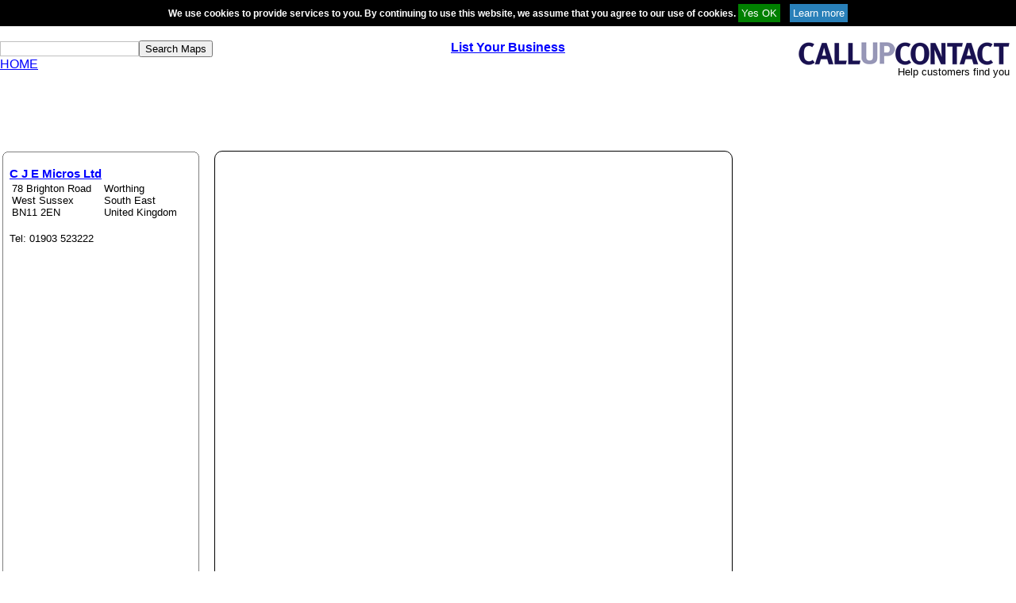

--- FILE ---
content_type: text/html; charset=UTF-8
request_url: https://www.callupcontact.com/atlas/geomaps.php?cid=1127753
body_size: 6158
content:
<?xml version="1.0" encoding="UTF-8"?><!DOCTYPE html PUBLIC "-//W3C//DTD XHTML 1.0 Transitional//EN" "http://www.w3.org/TR/xhtml1/DTD/xhtml1-transitional.dtd">
<html xmlns="http://www.w3.org/1999/xhtml" xml:lang="en" lang="en">
<head>
<meta name="keywords" content=",online phonebook, phone book, maps, geography, atlas, street maps, road maps" />
<link rel="shortcut icon" href="https://www.callupcontact.com/favicon.ico" />
<meta http-equiv="content-type" content="text/html; charset=UTF-8" />
<link rel="canonical" href="https://www.callupcontact.com/b/business/C_J_E_Micros_Ltd/1127753" />
<link href="../css/maps.css" rel="stylesheet" type="text/css" media="all" />
		<title>C J E Micros Ltd - Atlas - CallUpContact Street Maps</title>
<script type="652dfb5ec1167056ef4d0705-text/javascript" src="https://www.callupcontact.com/script/backlink.js"></script>
<!-- <script src="https://maps-api-ssl.google.com/maps/api/js?v=3&amp;key=AIzaSyB5NuvF4JMk5iU6VxiYev0Lvt6HFAbHYSI&amp;libraries=adsense" type="text/javascript"></script> -->
<meta name="viewport" content="initial-scale=1.0, user-scalable=no" />

<!-- <script type="text/javascript">
      function trim(a) {
  return a.replace(/^\s*(\S*(\s+\S+)*)\s*$/, "$1");
};
      
      var abc = true;
      var map;
      var point;
      var marker;
      var center;
      var street;
      var country;
      var postal_code;
      var geocoder;
      var zoomkey;
      var marketlon;
      var marketlat;
      var addydir;
	  
	  var adUnit;
      
      var gdir;
      var addressMarker;
	  
	  var rendererOptions = {
    draggable: true
  };
  var directionsDisplay = new google.maps.DirectionsRenderer(rendererOptions);;
  var directionsService = new google.maps.DirectionsService();

	  function updateMarkerAddress(str) {
  document.getElementById('markerAddress').innerHTML = str;
}

var geocoder = new google.maps.Geocoder();

function geocodePosition(pos) {
  geocoder.geocode({
    latLng: pos
  }, function(responses) {
    if (responses && responses.length > 0) {
      updateMarkerAddress(responses[0].formatted_address);
    } else {
      updateMarkerAddress('Cannot determine address at this location.');
    }
  });
}

function updateMarkerPosition(center) {
  marketlon = center.lng().toFixed(5);
  marketlat = center.lat().toFixed(5);
       document.getElementById("lon").value=marketlon;
		document.getElementById("lat").value=marketlat;
}


// Call this function when the page has been loaded
		function initialize(lat,lon,zoomer) {

				center = new google.maps.LatLng(lat, lon);
				var myOptions = {
			  zoom: zoomer,
			  center: center,
			  mapTypeId: google.maps.MapTypeId.ROADMAP
			};
			map = new google.maps.Map(document.getElementById("map"),myOptions);

			
			marker = new google.maps.Marker({
			  map:map,
			  draggable:false,
			  animation: google.maps.Animation.DROP,
			  position: center
			});

			geocodePosition(center);
			updateMarkerPosition(center);
    		google.maps.event.addListener(marker, 'click', toggleBounce);
  			
 
			  function toggleBounce() {
			  if (marker.getAnimation() != null) {marker.setAnimation(null);} else { marker.setAnimation(google.maps.Animation.BOUNCE);
				}
			  }

		}
			  
			  // Update current position info.
  

     ////////////////////////////////////////////////////////////////////////////////////////////
			
	function geo(){
	showAddress(document.getElementById("geosearch").value, 15);
	}
	
	//geocoding
  		function showAddress(address, zoomer) {
       geocoder.geocode( { 'address': address}, function(results, status) {
      if (status == google.maps.GeocoderStatus.OK) {
        map.setCenter(results[0].geometry.location);
        marker.setPosition(results[0].geometry.location);
		updateMarkerPosition(results[0].geometry.location);
		geocodePosition(results[0].geometry.location);
        map.setZoom(zoomer);
      } else {
        alert("Error: " + status);
      }
    });
		}
		
		  
		
		function showAddressinit(address, zoomer) {
       geocoder.geocode( { 'address': address}, function(results, status) {
      if (status == google.maps.GeocoderStatus.OK) {
        map.setCenter(results[0].geometry.location);
        marker.setPosition(results[0].geometry.location);
		updateMarkerPosition(results[0].geometry.location);
		geocodePosition(results[0].geometry.location);
        map.setZoom(zoomer);
		  
      } else {
        alert("Error: " + status);
      }
    });
		}
	
function onEnter(e)
{
    var intKey = (window.Event) ? e.which : e.keyCode;
    if (intKey == 13) { //enter key
        geo();
        return false;
    }
    return true;
}


function onEnter2(e)
{
    var intKey = (window.Event) ? e.which : e.keyCode;
    if (intKey == 13) { //enter key
        onewaydirunfold();
        return false;
    }
    return true;
}


function onewaydir(){
	if(abc){
	document.getElementById("onewaybox").innerHTML = '<br />From:<input id="fromaddy" style="border: 1px solid black;" type="text" size="24" onkeydown="return onEnter2(event)" /><button name="go"   onclick="onewaydirunfold()" type="button">GO</button>';
	abc=false;
	}else{
	document.getElementById("onewaybox").innerHTML ='';
	abc=true;
	}
}

      

function onewaydirunfold(){
addydir = "50.812260,-0.360533";   


	
	directionsDisplay.setMap(map);
    directionsDisplay.setPanel(document.getElementById("directions"));
 
    google.maps.event.addListener(directionsDisplay, 'directions_changed', function() {
      computeTotalDistance(directionsDisplay.directions);
    });
    
    calcRoute(document.getElementById("fromaddy").value, addydir);
}
 
     function calcRoute(fromAddress, toAddress) {
    var request = {
      origin: fromAddress,
      destination: toAddress,
      travelMode: google.maps.DirectionsTravelMode.DRIVING
    };
    directionsService.route(request, function(response, status) {
      if (status == google.maps.DirectionsStatus.OK) {
        directionsDisplay.setDirections(response);
      }
    });
  }
 
  function computeTotalDistance(result) {
    var total = 0;
    var myroute = result.routes[0];
    for (i = 0; i < myroute.legs.length; i++) {
      total += myroute.legs[i].distance.value;
    }
    total = total / 1000.
    document.getElementById("total").innerHTML = "Total distance: " + total + " km";
  }  
  
  function vote(v){
var ajaxRequest;  
try{
ajaxRequest = new XMLHttpRequest();
} catch (e){
try{
ajaxRequest = new ActiveXObject("Msxml2.XMLHTTP");
} catch (e) {
try{
ajaxRequest = new ActiveXObject("Microsoft.XMLHTTP");
} catch (e){
return false;
}
}
}
b=1127753;
var params = "v=" + v + "&b=" + b;
ajaxRequest.open("POST", "vote.php", true);
ajaxRequest.setRequestHeader('Content-Type', 'application/x-www-form-urlencoded');
ajaxRequest.setRequestHeader("Content-length", params.length);
ajaxRequest.setRequestHeader("Connection", "close");

	ajaxRequest.onreadystatechange = function(){
		if(ajaxRequest.readyState == 4){if(ajaxRequest.responseText=="s"){vote_cnt();}}
	}
ajaxRequest.send(params);
}

function vote_cnt(){
var ajaxRequest;  
try{
ajaxRequest = new XMLHttpRequest();
} catch (e){
try{
ajaxRequest = new ActiveXObject("Msxml2.XMLHTTP");
} catch (e) {
try{
ajaxRequest = new ActiveXObject("Microsoft.XMLHTTP");
} catch (e){
return false;
}
}
}
b=1127753;
var params = "b=" + b;
ajaxRequest.open("POST", "cnt.php", true);
ajaxRequest.setRequestHeader('Content-Type', 'application/x-www-form-urlencoded');
ajaxRequest.setRequestHeader("Content-length", params.length);
ajaxRequest.setRequestHeader("Connection", "close");

	ajaxRequest.onreadystatechange = function(){
		if(ajaxRequest.readyState == 4){
		var votecnt = ajaxRequest.responseText.split("-");
		document.getElementById("good").innerHTML = votecnt[0];
		document.getElementById("bad").innerHTML = votecnt[1];
			
		}
	}
ajaxRequest.send(params);
}
    </script> -->

<style type="text/css" charset="utf-8">/* See license.txt for terms of usage */
body{margin:0px; width:100%;}

/* * * * * * * * * * * * * * * * * * * * * * * * * * * * * * * * * * * * * * * * * * * * * * * * */
.fbProxyElement {
    position: fixed !important;
    pointer-events: auto !important;
}

.content_right{ float:left; text-align:left; width:79%; margin-left:1%;}
.clear{ clear:both;}
.cookie{
	padding:4px; background-color:#656565; border:1px solid black; font-size:12px; color:white; font-weight:bold; z-index:100; position: relative;
}
.top_left{
	width:30%;	float:left;	text-align:left;
}
.top_middle{
	width:40%;	float:left;	text-align:center;
}
.top_right{
	float:right;	text-align:center;
}

.top_add{
	text-align:center;
	padding-top:10px;
	height:90px !important;
	display:inline-block;
}
.adsby12345{
	display:inline-block;
}





.left_content{
	width:20%;	float:left;	text-align:left;
}

.rnd_container {background: #FFFFFF; margin:1px; 
/*width:300px;*/ /*tds:mri*/
}
    
    .rnd_top, .rnd_bottom {display:block; background:#FFFFFF; font-size:1px;}
    .rnd_b1, .rnd_b2, .rnd_b3, .rnd_b4 {display:block; overflow:hidden;}
    .rnd_b1, .rnd_b2, .rnd_b3 {height:1px;}
    .rnd_b2, .rnd_b3, .rnd_b4 {background:#FFFFFF; border-left:1px solid #808080; border-right:1px solid #808080;}
    .rnd_b1 {margin:0 5px; background:#808080;}
    .rnd_b2 {margin:0 3px; border-width:0 2px;}
    .rnd_b3 {margin:0 2px;}
    .rnd_b4 {height:2px; margin:0 1px;}
    
    .rnd_content {
		display:block;
		font-size: 10pt;
		text-align: left; 
		border:0 solid #808080;
		border-width:0 1px;
		padding: 1px;
		background:#FFFFFF;
		color:#000000;
	}

.mid_content{
	width:65%;
	border:1px solid #000;
	padding:5px;
	border-radius: 10px;
	float:left;
	margin-left:5px;
	margin-right: 5px;
	margin-bottom:5px;

}

.vcard {
  /*  margin-top: 100px;*/
}
.middle_right_ad{
	
	display:inline-block;
    width: 30%;
	}
.adsby12345_middle_right{
	border:#000000 solid 1px;	
	display:inline-block;width:15%;height:600px;
	border-radius:10px;
}


.left_part_bottom {
    height: auto !important;
}
/*.rnd_content2{ display:none;}*/


.geomap_top_add123{ margin-top:0 !important;}
.map_margin{ margin-bottom:10px;}
.map_margin p{margin:5px 0;}

/*changes on 28.4.15*/

.footer_table {
    padding-top: 25px;
}

.top_add{ height:90px !important; display:inline-block; }
.geomap_top_add123{ margin:auto !important;}
.bottom_ad{}
.middle_right_ad{
    width: 30%;
	display:inline-block;
	}
	
#map {
    height: 600px !important;
}

@media all and (max-width: 1100px) {
.top_middle{
	width:30%;		
}

/*.left_content{
	width:70%;
}

.mid_content{
	width:95%;
	margin-top:5px;
}
*/
.rnd_content {
    padding: 0 4px!important;
}

#near123 tr td:nth-child(2) {
    font-size: 9pt !important;
}
#near123 b {
    font-size: 14px !important;
}
.left_part_bottom{}

}

@media all and (max-width: 1000px) {
#near123 tr td {
    display: block;
}
.geomap_top_add123 {
    margin:10px 0 !important;
}

}

@media all and (max-width: 850px) {

.top_left{
	width:50%;	
}

.top_middle{
	width:50%;
	text-align:right;	
}

.top_right{
	/*width:100%;	*/
	/*float:left;
	text-align:center;*/
	clear:both;
}

.top_add{
	height:90px !important; display:inline-block;
}

.left_content{
	/*width:70%;*/
}

.adsby12345_middle_right{		
	/*width:25%;*/
}
.rnd_content h1 {
    font-size: 16px;
}
.rnd_content h2 {
    font-size: 16px;
}

}

@media all and (max-width: 800px) {

.left_content{ width:100%; float:none;}
.rnd_content2{ height:400px !important; display:block;}
.rnd_content3{ height:auto !important;}
#near123 tr td {
    display: table-cell;
}
#near123 {
    width: 100%;
}
.rnd_content h1 {
   /* font-size: 16px;*/
    text-align: center;
}
.rnd_content h2{ text-align:center;}
.rnd_container_margin{ margin:10px 0;}
.content_right{ width:100%; margin-left:0;}
.adsby12345{ width:100% !important; margin:auto;}
.footer_table{ width:100%;}
.footer_table td {
    display: block;
    margin-top: 10px;
    text-align: center !important;
    width: 100% !important;
}
.map_lookup{ text-align:center;}
.map_lookup > table {
    margin: auto;
}
.cookie{ padding:10px; border-radius:5px;}


.adsby12345_middle_right{
	border:#000000 solid 1px;	
	display:inline-block;width:100%;height:90px;
	border-radius:10px;
	margin:10px 0;
}
.mid_content{ width:97%; margin:0;}
.left_content_margin{ margin:10px 0;}

/*changes on 28.4.15*/
.middle_right_ad{ 
    width: 100%;
	display:inline-block;
	margin-bottom:20px;
	}
.geomap_top_add123 {
    margin: auto !important;
}
/*.top_add {
    margin: 50px auto auto;
    text-align: center;
    width: 90%;
}*/

.map_margin{width: 90%; margin:auto;}
.bottom_ad{ width:100%;}
}

@media all and (max-width: 740px) {
/*.adsby12345_middle_right{ height:500px;}*/
#map {
    height: 500px !important;
}
}

@media all and (max-width: 700px) {
/*.adsby12345_middle_right{ height:400px;}*/
#map {
    height: 400px !important;
}
}

@media all and (max-width: 650px) {
/*.adsby12345_middle_right{ height:350px;}*/
#map {
    height: 350px !important;
}
}

@media all and (max-width: 600px) {
/*.adsby12345_middle_right{ height:320px;}*/
#map {
    height: 320px !important;
}
}

@media all and (max-width: 560px) {
/*.mid_content{ width:70%; margin-left:0;}
.adsby12345_middle_right{ width:25%;}*/

/*.adsby12345_middle_right{ height:300px;}*/
#map {
    height: 300px !important;
}


}

@media all and (max-width: 450px) {
/*.adsby12345_middle_right{ height:280px;}*/
#map {
    height: 280px !important;
}

}

@media all and (max-width: 400px) {

.left_content{
	width:100%; float:none;
}

.adsby12345_middle_right{		
/*	width:40%;
	margin-top:10px;*/
}
/*.adsby12345_middle_right{ width:23%;}*/
}

</style>
</head>

<body>
<div class="vcard">	
<div id="cookie" style="padding:4px 0; background-color:black; border-top:1px solid black; border-bottom:1px solid black; width:100%; font-size:12px; color:white; font-weight:bold; z-index:100; position: relative; text-align:center;">We use cookies to provide services to you. By continuing to use this website, we assume that you agree to our use of cookies. 
  <input style="background:green; color:white;cursor: pointer;border: 0; padding:4px;" type="button" value="Yes OK" onclick="if (!window.__cfRLUnblockHandlers) return false; s('Agreed');" data-cf-modified-652dfb5ec1167056ef4d0705-="" />&nbsp;&nbsp;&nbsp;&nbsp;<a href="https://www.callupcontact.com/documents/cookie.php" rel="nofollow" target="_blank"><input type="button" style="background:#2980b9; color:white;cursor: pointer;border: 0;padding:4px;" value="Learn more" /></a></div>
<script type="652dfb5ec1167056ef4d0705-text/javascript">
function s(c){
var ajaxRequest;  
try{
ajaxRequest = new XMLHttpRequest();
} catch (e){
try{
ajaxRequest = new ActiveXObject("Msxml2.XMLHTTP");
} catch (e) {
try{
ajaxRequest = new ActiveXObject("Microsoft.XMLHTTP");
} catch (e){
return false;
}
}
}

var params="d=1";
if(c=="Agreed"){
var params = "c=Agreed";

}

ajaxRequest.open("POST", "https://www.callupcontact.com/active/routines/cookieheader_back.php", true);
ajaxRequest.setRequestHeader('Content-Type', 'application/x-www-form-urlencoded');

	ajaxRequest.onreadystatechange = function(){
		if(ajaxRequest.readyState == 4){if(ajaxRequest.responseText=="Agreed"){
			var elem = document.getElementById("cookie");
			elem.parentNode.removeChild(elem);
			}}
		
	}
ajaxRequest.send(params);
}
</script>
  
  <br />
  <div class="top_row">
  <div class="top_left">
  <div class="search_box"><input style="border:1px solid silver;" id="geosearch" type="text" name="geosearch" onkeypress="if (!window.__cfRLUnblockHandlers) return false; return onEnter(event)" size="" data-cf-modified-652dfb5ec1167056ef4d0705-="" /><button id="geo1" type="button" onclick="if (!window.__cfRLUnblockHandlers) return false; geo()" data-cf-modified-652dfb5ec1167056ef4d0705-="">Search Maps</button></div>
  
  <a href="https://www.callupcontact.com/">HOME</a>
  </div>
  
  <div class="top_middle">
  <a href="https://www.callupcontact.com/active/register/register.php" onclick="if (!window.__cfRLUnblockHandlers) return false; analytics.track('Header link', {
  category: 'signup',
  label: 'click',
  value: 7});" data-cf-modified-652dfb5ec1167056ef4d0705-=""><b>List Your Business</b></a>  </div>
  
  <div class="top_right">
  
			<table style="width: 1px;" border="0" cellspacing="0" cellpadding="0">
				<tr><td>
				<a href="https://www.callupcontact.com/"><img border="0" src="https://www.callupcontact.com/static//smallcallupcontact2.png" alt="CallUpContact - The Next Best Online Phonebook &amp; Directory"/></a></td></tr>
				<tr><td align="right"><font size="2">Help&nbsp;customers&nbsp;find&nbsp;you&nbsp;&nbsp;</font></td></tr></table>
		
  </div>
  </div>
  <br /><div style="clear:both;"></div>
 <div style="height:100px; width:100%;">
  <script async src="//pagead2.googlesyndication.com/pagead/js/adsbygoogle.js" type="652dfb5ec1167056ef4d0705-text/javascript"></script>
<!-- Responsive Atlas -->
<ins class="adsbygoogle"
     style="display:block"
     data-ad-client="ca-pub-3816855804979465"
     data-ad-slot="5470519435"
     data-ad-format="horizontal"></ins>
<script type="652dfb5ec1167056ef4d0705-text/javascript">
(adsbygoogle = window.adsbygoogle || []).push({});
</script>
 
 </div>
<div style="clear:both;"></div>
<table border="0" cellpadding="0" cellspacing="0" width="98%">
<tbody><tr>
<td valign="top">
<div align="center">
<table border="0" cellpadding="0" cellspacing="2" width="100%">
								<tbody><tr>
									<td colspan="2" align="left" valign="top">

										

 <div class="left_content_margin left_content">

<div class="rnd_container">
<b class="rnd_top"><b class="rnd_b1"></b><b class="rnd_b2"></b>
<b class="rnd_b3"></b><b class="rnd_b4"></b></b>
<div class="rnd_content3 rnd_content" style="padding: 0 8px; margin 0; height:560px; overflow: auto;">	




											 
<div class="adr">

<br /><h1 style="font-size:11pt;" class="fn org"><a href='../b/business/C_J_E_Micros_Ltd/1127753'>C J E Micros Ltd</a></h1><table><tr valign="top"><td><span>78 Brighton Road<br />West Sussex<br /></span><span>BN11 2EN</span></td><td>&nbsp;&nbsp;</td><td><span>Worthing</span><br /><span>South East</span><br /><span>United Kingdom</span><br /></td></tr></table><br />Tel: 01903 523222<br />
</div>
<br />
<!-- <div style="width:100%;font-size:11pt;border: 1px solid gray;" class="lblue"><span style="color: blue; cursor: pointer; text-decoration: underline;" onclick="onewaydir()">Directions to C J E Micros Ltd</span>														 -->

<span id="onewaybox">
</span>
</div>
<div id="total"></div>
<div id="directions"></div>



<!-- <br />
<b>Accuracy Vote:</b><br />
<table style="border: 1px solid gray; text-align:center;">
<tr><td><img src="good_mark.png" width="24" height="24" alt="Good" onclick="vote('G');" style="cursor:pointer;" /></td><td><img src="bad_mark.png" width="24" height="24" alt="Bad" onclick="vote('B');" style="cursor:pointer;" /></td></tr>
<tr><td id="good" style="color:green;">0</td><td id="bad" style="color:red;">0</td></tr>
</table> -->

</div>						
<b class="rnd_bottom"><b class="rnd_b4"></b><b class="rnd_b3"></b>
<b class="rnd_b2"></b><b class="rnd_b1"></b></b>
</div>														
	</div>														


 <div class="content_right">


  <!-- src="https://www.google.com/maps/embed/v1/view?key=AIzaSyB5NuvF4JMk5iU6VxiYev0Lvt6HFAbHYSI&maptype=roadmap&center=50.812260,-0.360533&zoom=15" -->
 
  <div class="mid_content">
<div class="rnd_container">
<div id="map" style="width: 100%;">
<iframe
  width="100%"
  height="600"
  frameborder="0" style="border:0"
  referrerpolicy="no-referrer-when-downgrade"
  src="https://www.google.com/maps/embed/v1/place?key=AIzaSyB5NuvF4JMk5iU6VxiYev0Lvt6HFAbHYSI&maptype=roadmap&q=50.812260,-0.360533&zoom=15"
  allowfullscreen >
</iframe>
</div>
</div>
</div>

<div class="middle_right_ad">
	 <script async src="//pagead2.googlesyndication.com/pagead/js/adsbygoogle.js" type="652dfb5ec1167056ef4d0705-text/javascript"></script>
<!-- Responsive Atlas -->
<ins class="adsbygoogle"
     style="display:block"
     data-ad-client="ca-pub-3816855804979465"
     data-ad-slot="5470519435"
     data-ad-format="auto"></ins>
<script type="652dfb5ec1167056ef4d0705-text/javascript">
(adsbygoogle = window.adsbygoogle || []).push({});
</script>
  	</div>
    
<div class="clear" style="clear:both;"></div>

<div class="bottom_ad">
<script async src="//pagead2.googlesyndication.com/pagead/js/adsbygoogle.js" type="652dfb5ec1167056ef4d0705-text/javascript"></script>
<!-- Responsive Atlas -->
<ins class="adsbygoogle"
     style="display:block"
     data-ad-client="ca-pub-3816855804979465"
     data-ad-slot="5470519435"
     data-ad-format="auto"></ins>
<script type="652dfb5ec1167056ef4d0705-text/javascript">
(adsbygoogle = window.adsbygoogle || []).push({});
</script>
</div>
<div class="map_margin"><p>Map lookup: </p><span id="markerAddress"></span>


	</div>		
</div>


<!-- <script type="text/javascript">
function updatemap(){
	initialize(50.812260, -0.360533,16);
	}
google.maps.event.addDomListener(window, 'load', updatemap());
vote_cnt();
</script> -->
<br>
<br />
<table width="100%" style="border:0; text-align: center; width: 100%;" cellspacing="1" cellpadding="0"><tr><td valign="top" style="text-align: left; width: 20%; font-size:8pt;">&copy; copyright Callupcontact 2026<br />All Rights Reserved</td><td valign="top" style="text-align: center; width: 60%;">
<div style="font-size:10pt"><a href="https://www.callupcontact.com">Home</a> | <a href="https://www.callupcontact.com/latest2.php">Latest Additions</a> | <a href="https://www.callupcontact.com/atlas/geomaps.php">Street Maps</a> | <a href="https://www.callupcontact.com/documents/privacy.php" rel="nofollow">Privacy Statement</a> | <a href="https://www.callupcontact.com/documents/TC.php" rel="nofollow">Terms of Use</a> | <a href="https://www.callupcontact.com/documents/cookie.php" rel="nofollow">Cookies</a></div>
</td><td valign="top" style="text-align: right; width: 20%;"></td></tr></table>


<script src="/cdn-cgi/scripts/7d0fa10a/cloudflare-static/rocket-loader.min.js" data-cf-settings="652dfb5ec1167056ef4d0705-|49" defer></script><script defer src="https://static.cloudflareinsights.com/beacon.min.js/vcd15cbe7772f49c399c6a5babf22c1241717689176015" integrity="sha512-ZpsOmlRQV6y907TI0dKBHq9Md29nnaEIPlkf84rnaERnq6zvWvPUqr2ft8M1aS28oN72PdrCzSjY4U6VaAw1EQ==" data-cf-beacon='{"version":"2024.11.0","token":"ca3597b08863455f868f6d6e74060793","r":1,"server_timing":{"name":{"cfCacheStatus":true,"cfEdge":true,"cfExtPri":true,"cfL4":true,"cfOrigin":true,"cfSpeedBrain":true},"location_startswith":null}}' crossorigin="anonymous"></script>
</body></html>

--- FILE ---
content_type: text/html; charset=utf-8
request_url: https://www.google.com/recaptcha/api2/aframe
body_size: 270
content:
<!DOCTYPE HTML><html><head><meta http-equiv="content-type" content="text/html; charset=UTF-8"></head><body><script nonce="pjj9PQ8v9583zq9AkySfNA">/** Anti-fraud and anti-abuse applications only. See google.com/recaptcha */ try{var clients={'sodar':'https://pagead2.googlesyndication.com/pagead/sodar?'};window.addEventListener("message",function(a){try{if(a.source===window.parent){var b=JSON.parse(a.data);var c=clients[b['id']];if(c){var d=document.createElement('img');d.src=c+b['params']+'&rc='+(localStorage.getItem("rc::a")?sessionStorage.getItem("rc::b"):"");window.document.body.appendChild(d);sessionStorage.setItem("rc::e",parseInt(sessionStorage.getItem("rc::e")||0)+1);localStorage.setItem("rc::h",'1769661888724');}}}catch(b){}});window.parent.postMessage("_grecaptcha_ready", "*");}catch(b){}</script></body></html>